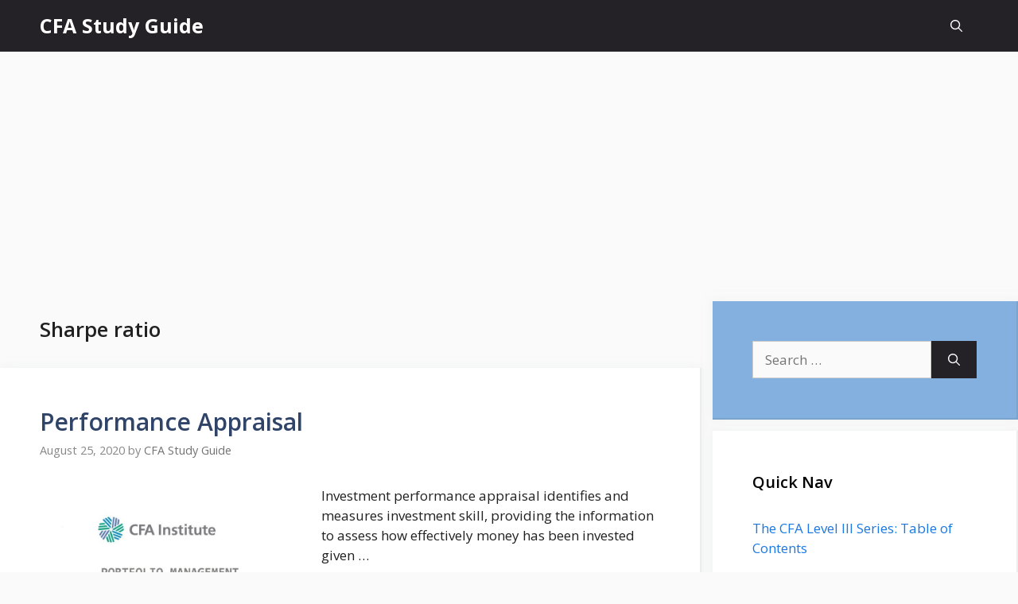

--- FILE ---
content_type: text/html; charset=UTF-8
request_url: https://cfastudyguide.com/tag/sharpe-ratio/
body_size: 12907
content:
<!DOCTYPE html>
<html lang="en-US">
<head>
	<meta charset="UTF-8">
	<title>Sharpe ratio &#8211; CFA Study Guide</title>
<meta name='robots' content='max-image-preview:large' />
	<style>img:is([sizes="auto" i], [sizes^="auto," i]) { contain-intrinsic-size: 3000px 1500px }</style>
	<meta name="viewport" content="width=device-width, initial-scale=1"><link rel='dns-prefetch' href='//www.googletagmanager.com' />
<link rel='dns-prefetch' href='//pagead2.googlesyndication.com' />
<link href='https://fonts.gstatic.com' crossorigin rel='preconnect' />
<link href='https://fonts.googleapis.com' crossorigin rel='preconnect' />
<link rel="alternate" type="application/rss+xml" title="CFA Study Guide &raquo; Feed" href="https://cfastudyguide.com/feed/" />
<link rel="alternate" type="application/rss+xml" title="CFA Study Guide &raquo; Comments Feed" href="https://cfastudyguide.com/comments/feed/" />
<link rel="alternate" type="application/rss+xml" title="CFA Study Guide &raquo; Sharpe ratio Tag Feed" href="https://cfastudyguide.com/tag/sharpe-ratio/feed/" />
<script>
window._wpemojiSettings = {"baseUrl":"https:\/\/s.w.org\/images\/core\/emoji\/15.0.3\/72x72\/","ext":".png","svgUrl":"https:\/\/s.w.org\/images\/core\/emoji\/15.0.3\/svg\/","svgExt":".svg","source":{"concatemoji":"https:\/\/cfastudyguide.com\/wp-includes\/js\/wp-emoji-release.min.js?ver=6.7.4"}};
/*! This file is auto-generated */
!function(i,n){var o,s,e;function c(e){try{var t={supportTests:e,timestamp:(new Date).valueOf()};sessionStorage.setItem(o,JSON.stringify(t))}catch(e){}}function p(e,t,n){e.clearRect(0,0,e.canvas.width,e.canvas.height),e.fillText(t,0,0);var t=new Uint32Array(e.getImageData(0,0,e.canvas.width,e.canvas.height).data),r=(e.clearRect(0,0,e.canvas.width,e.canvas.height),e.fillText(n,0,0),new Uint32Array(e.getImageData(0,0,e.canvas.width,e.canvas.height).data));return t.every(function(e,t){return e===r[t]})}function u(e,t,n){switch(t){case"flag":return n(e,"\ud83c\udff3\ufe0f\u200d\u26a7\ufe0f","\ud83c\udff3\ufe0f\u200b\u26a7\ufe0f")?!1:!n(e,"\ud83c\uddfa\ud83c\uddf3","\ud83c\uddfa\u200b\ud83c\uddf3")&&!n(e,"\ud83c\udff4\udb40\udc67\udb40\udc62\udb40\udc65\udb40\udc6e\udb40\udc67\udb40\udc7f","\ud83c\udff4\u200b\udb40\udc67\u200b\udb40\udc62\u200b\udb40\udc65\u200b\udb40\udc6e\u200b\udb40\udc67\u200b\udb40\udc7f");case"emoji":return!n(e,"\ud83d\udc26\u200d\u2b1b","\ud83d\udc26\u200b\u2b1b")}return!1}function f(e,t,n){var r="undefined"!=typeof WorkerGlobalScope&&self instanceof WorkerGlobalScope?new OffscreenCanvas(300,150):i.createElement("canvas"),a=r.getContext("2d",{willReadFrequently:!0}),o=(a.textBaseline="top",a.font="600 32px Arial",{});return e.forEach(function(e){o[e]=t(a,e,n)}),o}function t(e){var t=i.createElement("script");t.src=e,t.defer=!0,i.head.appendChild(t)}"undefined"!=typeof Promise&&(o="wpEmojiSettingsSupports",s=["flag","emoji"],n.supports={everything:!0,everythingExceptFlag:!0},e=new Promise(function(e){i.addEventListener("DOMContentLoaded",e,{once:!0})}),new Promise(function(t){var n=function(){try{var e=JSON.parse(sessionStorage.getItem(o));if("object"==typeof e&&"number"==typeof e.timestamp&&(new Date).valueOf()<e.timestamp+604800&&"object"==typeof e.supportTests)return e.supportTests}catch(e){}return null}();if(!n){if("undefined"!=typeof Worker&&"undefined"!=typeof OffscreenCanvas&&"undefined"!=typeof URL&&URL.createObjectURL&&"undefined"!=typeof Blob)try{var e="postMessage("+f.toString()+"("+[JSON.stringify(s),u.toString(),p.toString()].join(",")+"));",r=new Blob([e],{type:"text/javascript"}),a=new Worker(URL.createObjectURL(r),{name:"wpTestEmojiSupports"});return void(a.onmessage=function(e){c(n=e.data),a.terminate(),t(n)})}catch(e){}c(n=f(s,u,p))}t(n)}).then(function(e){for(var t in e)n.supports[t]=e[t],n.supports.everything=n.supports.everything&&n.supports[t],"flag"!==t&&(n.supports.everythingExceptFlag=n.supports.everythingExceptFlag&&n.supports[t]);n.supports.everythingExceptFlag=n.supports.everythingExceptFlag&&!n.supports.flag,n.DOMReady=!1,n.readyCallback=function(){n.DOMReady=!0}}).then(function(){return e}).then(function(){var e;n.supports.everything||(n.readyCallback(),(e=n.source||{}).concatemoji?t(e.concatemoji):e.wpemoji&&e.twemoji&&(t(e.twemoji),t(e.wpemoji)))}))}((window,document),window._wpemojiSettings);
</script>
<link rel='stylesheet' id='generate-fonts-css' href='//fonts.googleapis.com/css?family=Open+Sans:300,regular,italic,600,700' media='all' />
<style id='wp-emoji-styles-inline-css'>

	img.wp-smiley, img.emoji {
		display: inline !important;
		border: none !important;
		box-shadow: none !important;
		height: 1em !important;
		width: 1em !important;
		margin: 0 0.07em !important;
		vertical-align: -0.1em !important;
		background: none !important;
		padding: 0 !important;
	}
</style>
<link rel='stylesheet' id='wp-block-library-css' href='https://cfastudyguide.com/wp-includes/css/dist/block-library/style.min.css?ver=6.7.4' media='all' />
<link rel='stylesheet' id='wpzoom-social-icons-block-style-css' href='https://cfastudyguide.com/wp-content/plugins/social-icons-widget-by-wpzoom/block/dist/style-wpzoom-social-icons.css?ver=4.5.1' media='all' />
<style id='classic-theme-styles-inline-css'>
/*! This file is auto-generated */
.wp-block-button__link{color:#fff;background-color:#32373c;border-radius:9999px;box-shadow:none;text-decoration:none;padding:calc(.667em + 2px) calc(1.333em + 2px);font-size:1.125em}.wp-block-file__button{background:#32373c;color:#fff;text-decoration:none}
</style>
<style id='global-styles-inline-css'>
:root{--wp--preset--aspect-ratio--square: 1;--wp--preset--aspect-ratio--4-3: 4/3;--wp--preset--aspect-ratio--3-4: 3/4;--wp--preset--aspect-ratio--3-2: 3/2;--wp--preset--aspect-ratio--2-3: 2/3;--wp--preset--aspect-ratio--16-9: 16/9;--wp--preset--aspect-ratio--9-16: 9/16;--wp--preset--color--black: #000000;--wp--preset--color--cyan-bluish-gray: #abb8c3;--wp--preset--color--white: #ffffff;--wp--preset--color--pale-pink: #f78da7;--wp--preset--color--vivid-red: #cf2e2e;--wp--preset--color--luminous-vivid-orange: #ff6900;--wp--preset--color--luminous-vivid-amber: #fcb900;--wp--preset--color--light-green-cyan: #7bdcb5;--wp--preset--color--vivid-green-cyan: #00d084;--wp--preset--color--pale-cyan-blue: #8ed1fc;--wp--preset--color--vivid-cyan-blue: #0693e3;--wp--preset--color--vivid-purple: #9b51e0;--wp--preset--color--contrast: var(--contrast);--wp--preset--color--contrast-2: var(--contrast-2);--wp--preset--color--contrast-3: var(--contrast-3);--wp--preset--color--base: var(--base);--wp--preset--color--base-2: var(--base-2);--wp--preset--color--base-3: var(--base-3);--wp--preset--color--accent: var(--accent);--wp--preset--gradient--vivid-cyan-blue-to-vivid-purple: linear-gradient(135deg,rgba(6,147,227,1) 0%,rgb(155,81,224) 100%);--wp--preset--gradient--light-green-cyan-to-vivid-green-cyan: linear-gradient(135deg,rgb(122,220,180) 0%,rgb(0,208,130) 100%);--wp--preset--gradient--luminous-vivid-amber-to-luminous-vivid-orange: linear-gradient(135deg,rgba(252,185,0,1) 0%,rgba(255,105,0,1) 100%);--wp--preset--gradient--luminous-vivid-orange-to-vivid-red: linear-gradient(135deg,rgba(255,105,0,1) 0%,rgb(207,46,46) 100%);--wp--preset--gradient--very-light-gray-to-cyan-bluish-gray: linear-gradient(135deg,rgb(238,238,238) 0%,rgb(169,184,195) 100%);--wp--preset--gradient--cool-to-warm-spectrum: linear-gradient(135deg,rgb(74,234,220) 0%,rgb(151,120,209) 20%,rgb(207,42,186) 40%,rgb(238,44,130) 60%,rgb(251,105,98) 80%,rgb(254,248,76) 100%);--wp--preset--gradient--blush-light-purple: linear-gradient(135deg,rgb(255,206,236) 0%,rgb(152,150,240) 100%);--wp--preset--gradient--blush-bordeaux: linear-gradient(135deg,rgb(254,205,165) 0%,rgb(254,45,45) 50%,rgb(107,0,62) 100%);--wp--preset--gradient--luminous-dusk: linear-gradient(135deg,rgb(255,203,112) 0%,rgb(199,81,192) 50%,rgb(65,88,208) 100%);--wp--preset--gradient--pale-ocean: linear-gradient(135deg,rgb(255,245,203) 0%,rgb(182,227,212) 50%,rgb(51,167,181) 100%);--wp--preset--gradient--electric-grass: linear-gradient(135deg,rgb(202,248,128) 0%,rgb(113,206,126) 100%);--wp--preset--gradient--midnight: linear-gradient(135deg,rgb(2,3,129) 0%,rgb(40,116,252) 100%);--wp--preset--font-size--small: 13px;--wp--preset--font-size--medium: 20px;--wp--preset--font-size--large: 36px;--wp--preset--font-size--x-large: 42px;--wp--preset--spacing--20: 0.44rem;--wp--preset--spacing--30: 0.67rem;--wp--preset--spacing--40: 1rem;--wp--preset--spacing--50: 1.5rem;--wp--preset--spacing--60: 2.25rem;--wp--preset--spacing--70: 3.38rem;--wp--preset--spacing--80: 5.06rem;--wp--preset--shadow--natural: 6px 6px 9px rgba(0, 0, 0, 0.2);--wp--preset--shadow--deep: 12px 12px 50px rgba(0, 0, 0, 0.4);--wp--preset--shadow--sharp: 6px 6px 0px rgba(0, 0, 0, 0.2);--wp--preset--shadow--outlined: 6px 6px 0px -3px rgba(255, 255, 255, 1), 6px 6px rgba(0, 0, 0, 1);--wp--preset--shadow--crisp: 6px 6px 0px rgba(0, 0, 0, 1);}:where(.is-layout-flex){gap: 0.5em;}:where(.is-layout-grid){gap: 0.5em;}body .is-layout-flex{display: flex;}.is-layout-flex{flex-wrap: wrap;align-items: center;}.is-layout-flex > :is(*, div){margin: 0;}body .is-layout-grid{display: grid;}.is-layout-grid > :is(*, div){margin: 0;}:where(.wp-block-columns.is-layout-flex){gap: 2em;}:where(.wp-block-columns.is-layout-grid){gap: 2em;}:where(.wp-block-post-template.is-layout-flex){gap: 1.25em;}:where(.wp-block-post-template.is-layout-grid){gap: 1.25em;}.has-black-color{color: var(--wp--preset--color--black) !important;}.has-cyan-bluish-gray-color{color: var(--wp--preset--color--cyan-bluish-gray) !important;}.has-white-color{color: var(--wp--preset--color--white) !important;}.has-pale-pink-color{color: var(--wp--preset--color--pale-pink) !important;}.has-vivid-red-color{color: var(--wp--preset--color--vivid-red) !important;}.has-luminous-vivid-orange-color{color: var(--wp--preset--color--luminous-vivid-orange) !important;}.has-luminous-vivid-amber-color{color: var(--wp--preset--color--luminous-vivid-amber) !important;}.has-light-green-cyan-color{color: var(--wp--preset--color--light-green-cyan) !important;}.has-vivid-green-cyan-color{color: var(--wp--preset--color--vivid-green-cyan) !important;}.has-pale-cyan-blue-color{color: var(--wp--preset--color--pale-cyan-blue) !important;}.has-vivid-cyan-blue-color{color: var(--wp--preset--color--vivid-cyan-blue) !important;}.has-vivid-purple-color{color: var(--wp--preset--color--vivid-purple) !important;}.has-black-background-color{background-color: var(--wp--preset--color--black) !important;}.has-cyan-bluish-gray-background-color{background-color: var(--wp--preset--color--cyan-bluish-gray) !important;}.has-white-background-color{background-color: var(--wp--preset--color--white) !important;}.has-pale-pink-background-color{background-color: var(--wp--preset--color--pale-pink) !important;}.has-vivid-red-background-color{background-color: var(--wp--preset--color--vivid-red) !important;}.has-luminous-vivid-orange-background-color{background-color: var(--wp--preset--color--luminous-vivid-orange) !important;}.has-luminous-vivid-amber-background-color{background-color: var(--wp--preset--color--luminous-vivid-amber) !important;}.has-light-green-cyan-background-color{background-color: var(--wp--preset--color--light-green-cyan) !important;}.has-vivid-green-cyan-background-color{background-color: var(--wp--preset--color--vivid-green-cyan) !important;}.has-pale-cyan-blue-background-color{background-color: var(--wp--preset--color--pale-cyan-blue) !important;}.has-vivid-cyan-blue-background-color{background-color: var(--wp--preset--color--vivid-cyan-blue) !important;}.has-vivid-purple-background-color{background-color: var(--wp--preset--color--vivid-purple) !important;}.has-black-border-color{border-color: var(--wp--preset--color--black) !important;}.has-cyan-bluish-gray-border-color{border-color: var(--wp--preset--color--cyan-bluish-gray) !important;}.has-white-border-color{border-color: var(--wp--preset--color--white) !important;}.has-pale-pink-border-color{border-color: var(--wp--preset--color--pale-pink) !important;}.has-vivid-red-border-color{border-color: var(--wp--preset--color--vivid-red) !important;}.has-luminous-vivid-orange-border-color{border-color: var(--wp--preset--color--luminous-vivid-orange) !important;}.has-luminous-vivid-amber-border-color{border-color: var(--wp--preset--color--luminous-vivid-amber) !important;}.has-light-green-cyan-border-color{border-color: var(--wp--preset--color--light-green-cyan) !important;}.has-vivid-green-cyan-border-color{border-color: var(--wp--preset--color--vivid-green-cyan) !important;}.has-pale-cyan-blue-border-color{border-color: var(--wp--preset--color--pale-cyan-blue) !important;}.has-vivid-cyan-blue-border-color{border-color: var(--wp--preset--color--vivid-cyan-blue) !important;}.has-vivid-purple-border-color{border-color: var(--wp--preset--color--vivid-purple) !important;}.has-vivid-cyan-blue-to-vivid-purple-gradient-background{background: var(--wp--preset--gradient--vivid-cyan-blue-to-vivid-purple) !important;}.has-light-green-cyan-to-vivid-green-cyan-gradient-background{background: var(--wp--preset--gradient--light-green-cyan-to-vivid-green-cyan) !important;}.has-luminous-vivid-amber-to-luminous-vivid-orange-gradient-background{background: var(--wp--preset--gradient--luminous-vivid-amber-to-luminous-vivid-orange) !important;}.has-luminous-vivid-orange-to-vivid-red-gradient-background{background: var(--wp--preset--gradient--luminous-vivid-orange-to-vivid-red) !important;}.has-very-light-gray-to-cyan-bluish-gray-gradient-background{background: var(--wp--preset--gradient--very-light-gray-to-cyan-bluish-gray) !important;}.has-cool-to-warm-spectrum-gradient-background{background: var(--wp--preset--gradient--cool-to-warm-spectrum) !important;}.has-blush-light-purple-gradient-background{background: var(--wp--preset--gradient--blush-light-purple) !important;}.has-blush-bordeaux-gradient-background{background: var(--wp--preset--gradient--blush-bordeaux) !important;}.has-luminous-dusk-gradient-background{background: var(--wp--preset--gradient--luminous-dusk) !important;}.has-pale-ocean-gradient-background{background: var(--wp--preset--gradient--pale-ocean) !important;}.has-electric-grass-gradient-background{background: var(--wp--preset--gradient--electric-grass) !important;}.has-midnight-gradient-background{background: var(--wp--preset--gradient--midnight) !important;}.has-small-font-size{font-size: var(--wp--preset--font-size--small) !important;}.has-medium-font-size{font-size: var(--wp--preset--font-size--medium) !important;}.has-large-font-size{font-size: var(--wp--preset--font-size--large) !important;}.has-x-large-font-size{font-size: var(--wp--preset--font-size--x-large) !important;}
:where(.wp-block-post-template.is-layout-flex){gap: 1.25em;}:where(.wp-block-post-template.is-layout-grid){gap: 1.25em;}
:where(.wp-block-columns.is-layout-flex){gap: 2em;}:where(.wp-block-columns.is-layout-grid){gap: 2em;}
:root :where(.wp-block-pullquote){font-size: 1.5em;line-height: 1.6;}
</style>
<link rel='stylesheet' id='generate-widget-areas-css' href='https://cfastudyguide.com/wp-content/themes/generatepress/assets/css/components/widget-areas.min.css?ver=3.6.1' media='all' />
<link rel='stylesheet' id='generate-style-css' href='https://cfastudyguide.com/wp-content/themes/generatepress/assets/css/main.min.css?ver=3.6.1' media='all' />
<style id='generate-style-inline-css'>
.resize-featured-image .post-image img {width: 320px;}
body{background-color:#fafafa;color:#212121;}a{color:#1b78e2;}a:hover, a:focus, a:active{color:#000000;}.grid-container{max-width:1500px;}.wp-block-group__inner-container{max-width:1500px;margin-left:auto;margin-right:auto;}.site-header .header-image{width:150px;}.navigation-search{position:absolute;left:-99999px;pointer-events:none;visibility:hidden;z-index:20;width:100%;top:0;transition:opacity 100ms ease-in-out;opacity:0;}.navigation-search.nav-search-active{left:0;right:0;pointer-events:auto;visibility:visible;opacity:1;}.navigation-search input[type="search"]{outline:0;border:0;vertical-align:bottom;line-height:1;opacity:0.9;width:100%;z-index:20;border-radius:0;-webkit-appearance:none;height:60px;}.navigation-search input::-ms-clear{display:none;width:0;height:0;}.navigation-search input::-ms-reveal{display:none;width:0;height:0;}.navigation-search input::-webkit-search-decoration, .navigation-search input::-webkit-search-cancel-button, .navigation-search input::-webkit-search-results-button, .navigation-search input::-webkit-search-results-decoration{display:none;}.gen-sidebar-nav .navigation-search{top:auto;bottom:0;}:root{--contrast:#222222;--contrast-2:#575760;--contrast-3:#b2b2be;--base:#f0f0f0;--base-2:#f7f8f9;--base-3:#ffffff;--accent:#1e73be;}:root .has-contrast-color{color:var(--contrast);}:root .has-contrast-background-color{background-color:var(--contrast);}:root .has-contrast-2-color{color:var(--contrast-2);}:root .has-contrast-2-background-color{background-color:var(--contrast-2);}:root .has-contrast-3-color{color:var(--contrast-3);}:root .has-contrast-3-background-color{background-color:var(--contrast-3);}:root .has-base-color{color:var(--base);}:root .has-base-background-color{background-color:var(--base);}:root .has-base-2-color{color:var(--base-2);}:root .has-base-2-background-color{background-color:var(--base-2);}:root .has-base-3-color{color:var(--base-3);}:root .has-base-3-background-color{background-color:var(--base-3);}:root .has-accent-color{color:var(--accent);}:root .has-accent-background-color{background-color:var(--accent);}body, button, input, select, textarea{font-family:"Open Sans", sans-serif;}body{line-height:1.5;}.entry-content > [class*="wp-block-"]:not(:last-child):not(.wp-block-heading){margin-bottom:1.5em;}.main-navigation .main-nav ul ul li a{font-size:14px;}.widget-title{font-weight:600;}.sidebar .widget, .footer-widgets .widget{font-size:17px;}button:not(.menu-toggle),html input[type="button"],input[type="reset"],input[type="submit"],.button,.wp-block-button .wp-block-button__link{font-size:15px;}h1{font-weight:600;font-size:40px;}h2{font-weight:600;font-size:30px;}h3{font-size:20px;}h4{font-size:inherit;}h5{font-size:inherit;}@media (max-width:768px){.main-title{font-size:20px;}h1{font-size:30px;}h2{font-size:25px;}}.top-bar{background-color:#636363;color:#ffffff;}.top-bar a{color:#ffffff;}.top-bar a:hover{color:#303030;}.site-header{background-color:#ffffff;color:#3a3a3a;}.site-header a{color:#3a3a3a;}.main-title a,.main-title a:hover{color:#ffffff;}.site-description{color:#757575;}.main-navigation,.main-navigation ul ul{background-color:#242226;}.main-navigation .main-nav ul li a, .main-navigation .menu-toggle, .main-navigation .menu-bar-items{color:#ffffff;}.main-navigation .main-nav ul li:not([class*="current-menu-"]):hover > a, .main-navigation .main-nav ul li:not([class*="current-menu-"]):focus > a, .main-navigation .main-nav ul li.sfHover:not([class*="current-menu-"]) > a, .main-navigation .menu-bar-item:hover > a, .main-navigation .menu-bar-item.sfHover > a{color:#ffffff;background-color:#35343a;}button.menu-toggle:hover,button.menu-toggle:focus{color:#ffffff;}.main-navigation .main-nav ul li[class*="current-menu-"] > a{color:#ffffff;background-color:#35343a;}.navigation-search input[type="search"],.navigation-search input[type="search"]:active, .navigation-search input[type="search"]:focus, .main-navigation .main-nav ul li.search-item.active > a, .main-navigation .menu-bar-items .search-item.active > a{color:#ffffff;background-color:#35343a;}.main-navigation ul ul{background-color:#3f3f3f;}.main-navigation .main-nav ul ul li a{color:#515151;}.main-navigation .main-nav ul ul li:not([class*="current-menu-"]):hover > a,.main-navigation .main-nav ul ul li:not([class*="current-menu-"]):focus > a, .main-navigation .main-nav ul ul li.sfHover:not([class*="current-menu-"]) > a{color:#7a8896;background-color:#4f4f4f;}.main-navigation .main-nav ul ul li[class*="current-menu-"] > a{color:#8f919e;background-color:#4f4f4f;}.separate-containers .inside-article, .separate-containers .comments-area, .separate-containers .page-header, .one-container .container, .separate-containers .paging-navigation, .inside-page-header{background-color:#ffffff;}.entry-title a{color:#2f4468;}.entry-title a:hover{color:#0a0000;}.entry-meta{color:#878787;}.entry-meta a{color:#727272;}.entry-meta a:hover{color:#0a0101;}.sidebar .widget{background-color:#ffffff;}.sidebar .widget .widget-title{color:#000000;}.footer-widgets{color:#ffffff;background-color:#2f4468;}.footer-widgets a{color:#ffffff;}.footer-widgets .widget-title{color:#ffffff;}.site-info{color:#2f4468;}.site-info a{color:#2f4468;}.site-info a:hover{color:#0a0a0a;}.footer-bar .widget_nav_menu .current-menu-item a{color:#0a0a0a;}input[type="text"],input[type="email"],input[type="url"],input[type="password"],input[type="search"],input[type="tel"],input[type="number"],textarea,select{color:#666666;background-color:#fafafa;border-color:#cccccc;}input[type="text"]:focus,input[type="email"]:focus,input[type="url"]:focus,input[type="password"]:focus,input[type="search"]:focus,input[type="tel"]:focus,input[type="number"]:focus,textarea:focus,select:focus{color:#666666;background-color:#ffffff;border-color:#bfbfbf;}button,html input[type="button"],input[type="reset"],input[type="submit"],a.button,a.wp-block-button__link:not(.has-background){color:#ffffff;background-color:#242226;}button:hover,html input[type="button"]:hover,input[type="reset"]:hover,input[type="submit"]:hover,a.button:hover,button:focus,html input[type="button"]:focus,input[type="reset"]:focus,input[type="submit"]:focus,a.button:focus,a.wp-block-button__link:not(.has-background):active,a.wp-block-button__link:not(.has-background):focus,a.wp-block-button__link:not(.has-background):hover{color:#ffffff;background-color:#35343a;}a.generate-back-to-top{background-color:rgba( 0,0,0,0.4 );color:#ffffff;}a.generate-back-to-top:hover,a.generate-back-to-top:focus{background-color:rgba( 0,0,0,0.6 );color:#ffffff;}:root{--gp-search-modal-bg-color:var(--base-3);--gp-search-modal-text-color:var(--contrast);--gp-search-modal-overlay-bg-color:rgba(0,0,0,0.2);}@media (max-width: 768px){.main-navigation .menu-bar-item:hover > a, .main-navigation .menu-bar-item.sfHover > a{background:none;color:#ffffff;}}.inside-top-bar{padding:10px;}.inside-header{padding:40px;}.nav-below-header .main-navigation .inside-navigation.grid-container, .nav-above-header .main-navigation .inside-navigation.grid-container{padding:0px 20px 0px 20px;}.separate-containers .inside-article, .separate-containers .comments-area, .separate-containers .page-header, .separate-containers .paging-navigation, .one-container .site-content, .inside-page-header{padding:50px;}.site-main .wp-block-group__inner-container{padding:50px;}.separate-containers .paging-navigation{padding-top:20px;padding-bottom:20px;}.entry-content .alignwide, body:not(.no-sidebar) .entry-content .alignfull{margin-left:-50px;width:calc(100% + 100px);max-width:calc(100% + 100px);}.one-container.right-sidebar .site-main,.one-container.both-right .site-main{margin-right:50px;}.one-container.left-sidebar .site-main,.one-container.both-left .site-main{margin-left:50px;}.one-container.both-sidebars .site-main{margin:0px 50px 0px 50px;}.sidebar .widget, .page-header, .widget-area .main-navigation, .site-main > *{margin-bottom:14px;}.separate-containers .site-main{margin:14px;}.both-right .inside-left-sidebar,.both-left .inside-left-sidebar{margin-right:7px;}.both-right .inside-right-sidebar,.both-left .inside-right-sidebar{margin-left:7px;}.one-container.archive .post:not(:last-child):not(.is-loop-template-item), .one-container.blog .post:not(:last-child):not(.is-loop-template-item){padding-bottom:50px;}.separate-containers .featured-image{margin-top:14px;}.separate-containers .inside-right-sidebar, .separate-containers .inside-left-sidebar{margin-top:14px;margin-bottom:14px;}.main-navigation .main-nav ul li a,.menu-toggle,.main-navigation .menu-bar-item > a{line-height:65px;}.navigation-search input[type="search"]{height:65px;}.rtl .menu-item-has-children .dropdown-menu-toggle{padding-left:20px;}.rtl .main-navigation .main-nav ul li.menu-item-has-children > a{padding-right:20px;}.widget-area .widget{padding:50px;}.inside-site-info{padding:20px;}@media (max-width:768px){.separate-containers .inside-article, .separate-containers .comments-area, .separate-containers .page-header, .separate-containers .paging-navigation, .one-container .site-content, .inside-page-header{padding:30px;}.site-main .wp-block-group__inner-container{padding:30px;}.inside-site-info{padding-right:10px;padding-left:10px;}.entry-content .alignwide, body:not(.no-sidebar) .entry-content .alignfull{margin-left:-30px;width:calc(100% + 60px);max-width:calc(100% + 60px);}.one-container .site-main .paging-navigation{margin-bottom:14px;}}/* End cached CSS */.is-right-sidebar{width:30%;}.is-left-sidebar{width:25%;}.site-content .content-area{width:70%;}@media (max-width: 768px){.main-navigation .menu-toggle,.sidebar-nav-mobile:not(#sticky-placeholder){display:block;}.main-navigation ul,.gen-sidebar-nav,.main-navigation:not(.slideout-navigation):not(.toggled) .main-nav > ul,.has-inline-mobile-toggle #site-navigation .inside-navigation > *:not(.navigation-search):not(.main-nav){display:none;}.nav-align-right .inside-navigation,.nav-align-center .inside-navigation{justify-content:space-between;}}
.main-navigation .main-nav ul li a,.menu-toggle,.main-navigation .menu-bar-item > a{transition: line-height 300ms ease}.main-navigation.toggled .main-nav > ul{background-color: #242226}.sticky-enabled .gen-sidebar-nav.is_stuck .main-navigation {margin-bottom: 0px;}.sticky-enabled .gen-sidebar-nav.is_stuck {z-index: 500;}.sticky-enabled .main-navigation.is_stuck {box-shadow: 0 2px 2px -2px rgba(0, 0, 0, .2);}.navigation-stick:not(.gen-sidebar-nav) {left: 0;right: 0;width: 100% !important;}.nav-float-right .navigation-stick {width: 100% !important;left: 0;}.nav-float-right .navigation-stick .navigation-branding {margin-right: auto;}.main-navigation.has-sticky-branding:not(.grid-container) .inside-navigation:not(.grid-container) .navigation-branding{margin-left: 10px;}
.navigation-branding .main-title{font-weight:bold;text-transform:none;font-size:25px;}@media (max-width: 768px){.navigation-branding .main-title{font-size:20px;}}
</style>
<link rel='stylesheet' id='recent-posts-widget-with-thumbnails-public-style-css' href='https://cfastudyguide.com/wp-content/plugins/recent-posts-widget-with-thumbnails/public.css?ver=7.1.1' media='all' />
<link rel='stylesheet' id='wpzoom-social-icons-socicon-css' href='https://cfastudyguide.com/wp-content/plugins/social-icons-widget-by-wpzoom/assets/css/wpzoom-socicon.css?ver=1756948449' media='all' />
<link rel='stylesheet' id='wpzoom-social-icons-genericons-css' href='https://cfastudyguide.com/wp-content/plugins/social-icons-widget-by-wpzoom/assets/css/genericons.css?ver=1756948449' media='all' />
<link rel='stylesheet' id='wpzoom-social-icons-academicons-css' href='https://cfastudyguide.com/wp-content/plugins/social-icons-widget-by-wpzoom/assets/css/academicons.min.css?ver=1756948449' media='all' />
<link rel='stylesheet' id='wpzoom-social-icons-font-awesome-3-css' href='https://cfastudyguide.com/wp-content/plugins/social-icons-widget-by-wpzoom/assets/css/font-awesome-3.min.css?ver=1756948449' media='all' />
<link rel='stylesheet' id='dashicons-css' href='https://cfastudyguide.com/wp-includes/css/dashicons.min.css?ver=6.7.4' media='all' />
<link rel='stylesheet' id='wpzoom-social-icons-styles-css' href='https://cfastudyguide.com/wp-content/plugins/social-icons-widget-by-wpzoom/assets/css/wpzoom-social-icons-styles.css?ver=1756948449' media='all' />
<link rel='stylesheet' id='generate-blog-images-css' href='https://cfastudyguide.com/wp-content/plugins/gp-premium/blog/functions/css/featured-images.min.css?ver=2.5.5' media='all' />
<link rel='stylesheet' id='generate-navigation-branding-css' href='https://cfastudyguide.com/wp-content/plugins/gp-premium/menu-plus/functions/css/navigation-branding-flex.min.css?ver=2.5.5' media='all' />
<style id='generate-navigation-branding-inline-css'>
.main-navigation.has-branding .inside-navigation.grid-container, .main-navigation.has-branding.grid-container .inside-navigation:not(.grid-container){padding:0px 50px 0px 50px;}.main-navigation.has-branding:not(.grid-container) .inside-navigation:not(.grid-container) .navigation-branding{margin-left:10px;}.navigation-branding img, .site-logo.mobile-header-logo img{height:65px;width:auto;}.navigation-branding .main-title{line-height:65px;}@media (max-width: 768px){.main-navigation.has-branding.nav-align-center .menu-bar-items, .main-navigation.has-sticky-branding.navigation-stick.nav-align-center .menu-bar-items{margin-left:auto;}.navigation-branding{margin-right:auto;margin-left:10px;}.navigation-branding .main-title, .mobile-header-navigation .site-logo{margin-left:10px;}.main-navigation.has-branding .inside-navigation.grid-container{padding:0px;}}
</style>
<link rel='preload' as='font'  id='wpzoom-social-icons-font-academicons-woff2-css' href='https://cfastudyguide.com/wp-content/plugins/social-icons-widget-by-wpzoom/assets/font/academicons.woff2?v=1.9.2' type='font/woff2' crossorigin />
<link rel='preload' as='font'  id='wpzoom-social-icons-font-fontawesome-3-woff2-css' href='https://cfastudyguide.com/wp-content/plugins/social-icons-widget-by-wpzoom/assets/font/fontawesome-webfont.woff2?v=4.7.0' type='font/woff2' crossorigin />
<link rel='preload' as='font'  id='wpzoom-social-icons-font-genericons-woff-css' href='https://cfastudyguide.com/wp-content/plugins/social-icons-widget-by-wpzoom/assets/font/Genericons.woff' type='font/woff' crossorigin />
<link rel='preload' as='font'  id='wpzoom-social-icons-font-socicon-woff2-css' href='https://cfastudyguide.com/wp-content/plugins/social-icons-widget-by-wpzoom/assets/font/socicon.woff2?v=4.5.1' type='font/woff2' crossorigin />
<script src="https://cfastudyguide.com/wp-includes/js/jquery/jquery.min.js?ver=3.7.1" id="jquery-core-js"></script>
<script src="https://cfastudyguide.com/wp-includes/js/jquery/jquery-migrate.min.js?ver=3.4.1" id="jquery-migrate-js"></script>

<!-- Google tag (gtag.js) snippet added by Site Kit -->
<!-- Google Analytics snippet added by Site Kit -->
<script src="https://www.googletagmanager.com/gtag/js?id=GT-NCLS2TK" id="google_gtagjs-js" async></script>
<script id="google_gtagjs-js-after">
window.dataLayer = window.dataLayer || [];function gtag(){dataLayer.push(arguments);}
gtag("set","linker",{"domains":["cfastudyguide.com"]});
gtag("js", new Date());
gtag("set", "developer_id.dZTNiMT", true);
gtag("config", "GT-NCLS2TK");
</script>
<link rel="https://api.w.org/" href="https://cfastudyguide.com/wp-json/" /><link rel="alternate" title="JSON" type="application/json" href="https://cfastudyguide.com/wp-json/wp/v2/tags/467" /><link rel="EditURI" type="application/rsd+xml" title="RSD" href="https://cfastudyguide.com/xmlrpc.php?rsd" />
<meta name="generator" content="WordPress 6.7.4" />
<meta name="generator" content="Site Kit by Google 1.170.0" />
<!-- Google AdSense meta tags added by Site Kit -->
<meta name="google-adsense-platform-account" content="ca-host-pub-2644536267352236">
<meta name="google-adsense-platform-domain" content="sitekit.withgoogle.com">
<!-- End Google AdSense meta tags added by Site Kit -->

<!-- Google AdSense snippet added by Site Kit -->
<script async src="https://pagead2.googlesyndication.com/pagead/js/adsbygoogle.js?client=ca-pub-1827580599782602&amp;host=ca-host-pub-2644536267352236" crossorigin="anonymous"></script>

<!-- End Google AdSense snippet added by Site Kit -->
<link rel="icon" href="https://cfastudyguide.com/wp-content/uploads/2020/10/cropped-London-19-Blues-and-Purples-1-of-1-scaled-1-32x32.jpg" sizes="32x32" />
<link rel="icon" href="https://cfastudyguide.com/wp-content/uploads/2020/10/cropped-London-19-Blues-and-Purples-1-of-1-scaled-1-192x192.jpg" sizes="192x192" />
<link rel="apple-touch-icon" href="https://cfastudyguide.com/wp-content/uploads/2020/10/cropped-London-19-Blues-and-Purples-1-of-1-scaled-1-180x180.jpg" />
<meta name="msapplication-TileImage" content="https://cfastudyguide.com/wp-content/uploads/2020/10/cropped-London-19-Blues-and-Purples-1-of-1-scaled-1-270x270.jpg" />
		<style id="wp-custom-css">
			.sidebar .widget li a:hover {
    text-decoration: underline;
}

.entry-meta a:hover {
    text-decoration: underline;
}

.sidebar .widget img {
	border-radius: 50%
}

.wp-block-image figcaption{
	text-align: center;
	font-size: .8em;
}

@media (max-width: 768px) {
    .sidebar {
        display: none;
    }
}

.widget ul li {
    list-style-type: none;
    position: relative;
    padding-bottom: 10px;
}/* GeneratePress Site CSS */ .inside-article,
.sidebar .widget,
.comments-area {
	border-right: 2px solid rgba(0, 0, 0, 0.07);
	border-bottom: 2px solid rgba(0, 0, 0, 0.07);
	box-shadow: 0 0 10px rgba(232, 234, 237, 0.5);
}

/* Featured widget */
.sidebar .widget:first-child,
.sidebar .widget:first-child .widget-title{
	background-color: #83b0de;
	color: #fff;
}

.separate-containers .page-header {
	background: transparent;
	padding-top: 20px;
	padding-bottom: 20px;
}

.page-header h1 {
	font-size: 1.5em;
}

.button, .wp-block-button .wp-block-button__link {
	padding: 15px 25px;
}

@media (max-width: 768px) {
	.post-image img {
		max-width: 100%;
	}
} /* End GeneratePress Site CSS */		</style>
		</head>

<body class="archive tag tag-sharpe-ratio tag-467 wp-embed-responsive post-image-below-header post-image-aligned-left sticky-menu-no-transition sticky-enabled both-sticky-menu right-sidebar nav-below-header separate-containers nav-search-enabled header-aligned-left dropdown-hover" itemtype="https://schema.org/Blog" itemscope>
	<a class="screen-reader-text skip-link" href="#content" title="Skip to content">Skip to content</a>		<nav class="auto-hide-sticky has-branding main-navigation nav-align-right has-menu-bar-items sub-menu-right" id="site-navigation" aria-label="Primary"  itemtype="https://schema.org/SiteNavigationElement" itemscope>
			<div class="inside-navigation grid-container">
				<div class="navigation-branding"><p class="main-title" itemprop="headline">
					<a href="https://cfastudyguide.com/" rel="home">
						CFA Study Guide
					</a>
				</p></div><form method="get" class="search-form navigation-search" action="https://cfastudyguide.com/">
					<input type="search" class="search-field" value="" name="s" title="Search" />
				</form>				<button class="menu-toggle" aria-controls="primary-menu" aria-expanded="false">
					<span class="gp-icon icon-menu-bars"><svg viewBox="0 0 512 512" aria-hidden="true" xmlns="http://www.w3.org/2000/svg" width="1em" height="1em"><path d="M0 96c0-13.255 10.745-24 24-24h464c13.255 0 24 10.745 24 24s-10.745 24-24 24H24c-13.255 0-24-10.745-24-24zm0 160c0-13.255 10.745-24 24-24h464c13.255 0 24 10.745 24 24s-10.745 24-24 24H24c-13.255 0-24-10.745-24-24zm0 160c0-13.255 10.745-24 24-24h464c13.255 0 24 10.745 24 24s-10.745 24-24 24H24c-13.255 0-24-10.745-24-24z" /></svg><svg viewBox="0 0 512 512" aria-hidden="true" xmlns="http://www.w3.org/2000/svg" width="1em" height="1em"><path d="M71.029 71.029c9.373-9.372 24.569-9.372 33.942 0L256 222.059l151.029-151.03c9.373-9.372 24.569-9.372 33.942 0 9.372 9.373 9.372 24.569 0 33.942L289.941 256l151.03 151.029c9.372 9.373 9.372 24.569 0 33.942-9.373 9.372-24.569 9.372-33.942 0L256 289.941l-151.029 151.03c-9.373 9.372-24.569 9.372-33.942 0-9.372-9.373-9.372-24.569 0-33.942L222.059 256 71.029 104.971c-9.372-9.373-9.372-24.569 0-33.942z" /></svg></span><span class="mobile-menu">Menu</span>				</button>
				<div class="menu-bar-items"><span class="menu-bar-item search-item"><a aria-label="Open Search Bar" href="#"><span class="gp-icon icon-search"><svg viewBox="0 0 512 512" aria-hidden="true" xmlns="http://www.w3.org/2000/svg" width="1em" height="1em"><path fill-rule="evenodd" clip-rule="evenodd" d="M208 48c-88.366 0-160 71.634-160 160s71.634 160 160 160 160-71.634 160-160S296.366 48 208 48zM0 208C0 93.125 93.125 0 208 0s208 93.125 208 208c0 48.741-16.765 93.566-44.843 129.024l133.826 134.018c9.366 9.379 9.355 24.575-.025 33.941-9.379 9.366-24.575 9.355-33.941-.025L337.238 370.987C301.747 399.167 256.839 416 208 416 93.125 416 0 322.875 0 208z" /></svg><svg viewBox="0 0 512 512" aria-hidden="true" xmlns="http://www.w3.org/2000/svg" width="1em" height="1em"><path d="M71.029 71.029c9.373-9.372 24.569-9.372 33.942 0L256 222.059l151.029-151.03c9.373-9.372 24.569-9.372 33.942 0 9.372 9.373 9.372 24.569 0 33.942L289.941 256l151.03 151.029c9.372 9.373 9.372 24.569 0 33.942-9.373 9.372-24.569 9.372-33.942 0L256 289.941l-151.029 151.03c-9.373 9.372-24.569 9.372-33.942 0-9.372-9.373-9.372-24.569 0-33.942L222.059 256 71.029 104.971c-9.372-9.373-9.372-24.569 0-33.942z" /></svg></span></a></span></div>			</div>
		</nav>
		
	<div class="site grid-container container hfeed" id="page">
				<div class="site-content" id="content">
			
	<div class="content-area" id="primary">
		<main class="site-main" id="main">
					<header class="page-header" aria-label="Page">
			
			<h1 class="page-title">
				Sharpe ratio			</h1>

					</header>
		<article id="post-5337" class="post-5337 post type-post status-publish format-standard has-post-thumbnail hentry category-cfa-program tag-appraisal-ratio tag-capture-ratios tag-cfa tag-cfa-exam tag-drawdown-duration tag-information-ratio tag-level-iii tag-performance-appraisal tag-portfolio-management tag-sharpe-ratio tag-the-sortino-ratio tag-treynor-ratio resize-featured-image" itemtype="https://schema.org/CreativeWork" itemscope>
	<div class="inside-article">
					<header class="entry-header">
				<h2 class="entry-title" itemprop="headline"><a href="https://cfastudyguide.com/performance-appraisal/" rel="bookmark">Performance Appraisal</a></h2>		<div class="entry-meta">
			<span class="posted-on"><time class="updated" datetime="2020-09-29T15:40:11+00:00" itemprop="dateModified">September 29, 2020</time><time class="entry-date published" datetime="2020-08-25T22:09:26+00:00" itemprop="datePublished">August 25, 2020</time></span> <span class="byline">by <span class="author vcard" itemprop="author" itemtype="https://schema.org/Person" itemscope><a class="url fn n" href="https://cfastudyguide.com/author/xwfinance/" title="View all posts by CFA Study Guide" rel="author" itemprop="url"><span class="author-name" itemprop="name">CFA Study Guide</span></a></span></span> 		</div>
					</header>
			<div class="post-image">
						
						<a href="https://cfastudyguide.com/performance-appraisal/">
							<img width="768" height="420" src="https://cfastudyguide.com/wp-content/uploads/2016/06/Portfolio-Management-Template-768x420.jpg" class="attachment-medium_large size-medium_large wp-post-image" alt="Cfa portfolio management" itemprop="image" decoding="async" fetchpriority="high" srcset="https://cfastudyguide.com/wp-content/uploads/2016/06/Portfolio-Management-Template-768x420.jpg 768w, https://cfastudyguide.com/wp-content/uploads/2016/06/Portfolio-Management-Template-300x164.jpg 300w, https://cfastudyguide.com/wp-content/uploads/2016/06/Portfolio-Management-Template-1024x560.jpg 1024w, https://cfastudyguide.com/wp-content/uploads/2016/06/Portfolio-Management-Template-1536x841.jpg 1536w, https://cfastudyguide.com/wp-content/uploads/2016/06/Portfolio-Management-Template.jpg 1957w" sizes="(max-width: 768px) 100vw, 768px" />
						</a>
					</div>
			<div class="entry-summary" itemprop="text">
				<p>Investment performance appraisal identifies and measures investment skill, providing the information to assess how effectively money has been invested given &#8230; </p>
<p class="read-more-container"><a title="Performance Appraisal" class="read-more button" href="https://cfastudyguide.com/performance-appraisal/#more-5337" aria-label="Read more about Performance Appraisal">Read more</a></p>
			</div>

			</div>
</article>
<article id="post-3561" class="post-3561 post type-post status-publish format-standard has-post-thumbnail hentry category-cfa-program tag-cfa-level-ii tag-information-ratio tag-optimal-risky-portfolio tag-portfolio-management tag-sharpe-ratio resize-featured-image" itemtype="https://schema.org/CreativeWork" itemscope>
	<div class="inside-article">
					<header class="entry-header">
				<h2 class="entry-title" itemprop="headline"><a href="https://cfastudyguide.com/module-50-3-los-50-d-using-the-information-ratio-and-sharpe-ratio/" rel="bookmark">Module 50.3 LOS 50.d:  Using the Information Ratio and Sharpe Ratio</a></h2>		<div class="entry-meta">
			<span class="posted-on"><time class="entry-date published" datetime="2019-05-02T19:50:53+00:00" itemprop="datePublished">May 2, 2019</time></span> <span class="byline">by <span class="author vcard" itemprop="author" itemtype="https://schema.org/Person" itemscope><a class="url fn n" href="https://cfastudyguide.com/author/xwfinance/" title="View all posts by CFA Study Guide" rel="author" itemprop="url"><span class="author-name" itemprop="name">CFA Study Guide</span></a></span></span> 		</div>
					</header>
			<div class="post-image">
						
						<a href="https://cfastudyguide.com/module-50-3-los-50-d-using-the-information-ratio-and-sharpe-ratio/">
							<img width="768" height="420" src="https://cfastudyguide.com/wp-content/uploads/2016/06/Portfolio-Management-Template-768x420.jpg" class="attachment-medium_large size-medium_large wp-post-image" alt="Cfa portfolio management" itemprop="image" decoding="async" srcset="https://cfastudyguide.com/wp-content/uploads/2016/06/Portfolio-Management-Template-768x420.jpg 768w, https://cfastudyguide.com/wp-content/uploads/2016/06/Portfolio-Management-Template-300x164.jpg 300w, https://cfastudyguide.com/wp-content/uploads/2016/06/Portfolio-Management-Template-1024x560.jpg 1024w, https://cfastudyguide.com/wp-content/uploads/2016/06/Portfolio-Management-Template-1536x841.jpg 1536w, https://cfastudyguide.com/wp-content/uploads/2016/06/Portfolio-Management-Template.jpg 1957w" sizes="(max-width: 768px) 100vw, 768px" />
						</a>
					</div>
			<div class="entry-summary" itemprop="text">
				<p>Investors are said to choose some combination of the risk-free asset and an optimal risky portfolio. The weights will be &#8230; </p>
<p class="read-more-container"><a title="Module 50.3 LOS 50.d:  Using the Information Ratio and Sharpe Ratio" class="read-more button" href="https://cfastudyguide.com/module-50-3-los-50-d-using-the-information-ratio-and-sharpe-ratio/#more-3561" aria-label="Read more about Module 50.3 LOS 50.d:  Using the Information Ratio and Sharpe Ratio">Read more</a></p>
			</div>

			</div>
</article>
<article id="post-3516" class="post-3516 post type-post status-publish format-standard has-post-thumbnail hentry category-cfa-program tag-cfa-level-ii tag-closet-index tag-information-ratio tag-optimal-portfolio-risk tag-portfolio-management tag-sharpe-ratio resize-featured-image" itemtype="https://schema.org/CreativeWork" itemscope>
	<div class="inside-article">
					<header class="entry-header">
				<h2 class="entry-title" itemprop="headline"><a href="https://cfastudyguide.com/module-50-2-los-50-b-the-information-ratio-vs-the-sharpe-ratio-and-the-optimal-risk-amount/" rel="bookmark">Module 50.2 LOS 50.b:  The information ratio vs the Sharpe ratio and the optimal risk amount</a></h2>		<div class="entry-meta">
			<span class="posted-on"><time class="entry-date published" datetime="2019-05-02T01:19:35+00:00" itemprop="datePublished">May 2, 2019</time></span> <span class="byline">by <span class="author vcard" itemprop="author" itemtype="https://schema.org/Person" itemscope><a class="url fn n" href="https://cfastudyguide.com/author/xwfinance/" title="View all posts by CFA Study Guide" rel="author" itemprop="url"><span class="author-name" itemprop="name">CFA Study Guide</span></a></span></span> 		</div>
					</header>
			<div class="post-image">
						
						<a href="https://cfastudyguide.com/module-50-2-los-50-b-the-information-ratio-vs-the-sharpe-ratio-and-the-optimal-risk-amount/">
							<img width="768" height="420" src="https://cfastudyguide.com/wp-content/uploads/2016/06/Portfolio-Management-Template-768x420.jpg" class="attachment-medium_large size-medium_large wp-post-image" alt="Cfa portfolio management" itemprop="image" decoding="async" srcset="https://cfastudyguide.com/wp-content/uploads/2016/06/Portfolio-Management-Template-768x420.jpg 768w, https://cfastudyguide.com/wp-content/uploads/2016/06/Portfolio-Management-Template-300x164.jpg 300w, https://cfastudyguide.com/wp-content/uploads/2016/06/Portfolio-Management-Template-1024x560.jpg 1024w, https://cfastudyguide.com/wp-content/uploads/2016/06/Portfolio-Management-Template-1536x841.jpg 1536w, https://cfastudyguide.com/wp-content/uploads/2016/06/Portfolio-Management-Template.jpg 1957w" sizes="(max-width: 768px) 100vw, 768px" />
						</a>
					</div>
			<div class="entry-summary" itemprop="text">
				<p>For review, the&nbsp;Sharpe ratio&nbsp;(SR) is the excess return per unit of risk. It is unaffected by cash inflows or leverage. &#8230; </p>
<p class="read-more-container"><a title="Module 50.2 LOS 50.b:  The information ratio vs the Sharpe ratio and the optimal risk amount" class="read-more button" href="https://cfastudyguide.com/module-50-2-los-50-b-the-information-ratio-vs-the-sharpe-ratio-and-the-optimal-risk-amount/#more-3516" aria-label="Read more about Module 50.2 LOS 50.b:  The information ratio vs the Sharpe ratio and the optimal risk amount">Read more</a></p>
			</div>

			</div>
</article>
<article id="post-248" class="post-248 post type-post status-publish format-standard has-post-thumbnail hentry category-cfa-program tag-cfa-level-i tag-jensen-alpha tag-m-squared tag-portfolio-performance-evaluation tag-sharpe-ratio tag-treynor-ratio resize-featured-image" itemtype="https://schema.org/CreativeWork" itemscope>
	<div class="inside-article">
					<header class="entry-header">
				<h2 class="entry-title" itemprop="headline"><a href="https://cfastudyguide.com/portfolio-performance-evaluation-measures/" rel="bookmark">CFA Level I: Portfolio Performance Evaluation Measures</a></h2>		<div class="entry-meta">
			<span class="posted-on"><time class="entry-date published" datetime="2016-06-03T03:38:33+00:00" itemprop="datePublished">June 3, 2016</time></span> <span class="byline">by <span class="author vcard" itemprop="author" itemtype="https://schema.org/Person" itemscope><a class="url fn n" href="https://cfastudyguide.com/author/xwfinance/" title="View all posts by CFA Study Guide" rel="author" itemprop="url"><span class="author-name" itemprop="name">CFA Study Guide</span></a></span></span> 		</div>
					</header>
			<div class="post-image">
						
						<a href="https://cfastudyguide.com/portfolio-performance-evaluation-measures/">
							<img width="768" height="420" src="https://cfastudyguide.com/wp-content/uploads/2016/06/Portfolio-Management-Template-768x420.jpg" class="attachment-medium_large size-medium_large wp-post-image" alt="Cfa portfolio management" itemprop="image" decoding="async" loading="lazy" srcset="https://cfastudyguide.com/wp-content/uploads/2016/06/Portfolio-Management-Template-768x420.jpg 768w, https://cfastudyguide.com/wp-content/uploads/2016/06/Portfolio-Management-Template-300x164.jpg 300w, https://cfastudyguide.com/wp-content/uploads/2016/06/Portfolio-Management-Template-1024x560.jpg 1024w, https://cfastudyguide.com/wp-content/uploads/2016/06/Portfolio-Management-Template-1536x841.jpg 1536w, https://cfastudyguide.com/wp-content/uploads/2016/06/Portfolio-Management-Template.jpg 1957w" sizes="auto, (max-width: 768px) 100vw, 768px" />
						</a>
					</div>
			<div class="entry-summary" itemprop="text">
				<p>There are various ways to assess portfolio performance, especially when just knowing the return may not tell us much about &#8230; </p>
<p class="read-more-container"><a title="CFA Level I: Portfolio Performance Evaluation Measures" class="read-more button" href="https://cfastudyguide.com/portfolio-performance-evaluation-measures/#more-248" aria-label="Read more about CFA Level I: Portfolio Performance Evaluation Measures">Read more</a></p>
			</div>

			</div>
</article>
		</main>
	</div>

	<div class="widget-area sidebar is-right-sidebar" id="right-sidebar">
	<div class="inside-right-sidebar">
		<aside id="search-4" class="widget inner-padding widget_search"><form method="get" class="search-form" action="https://cfastudyguide.com/">
	<label>
		<span class="screen-reader-text">Search for:</span>
		<input type="search" class="search-field" placeholder="Search &hellip;" value="" name="s" title="Search for:">
	</label>
	<button class="search-submit" aria-label="Search"><span class="gp-icon icon-search"><svg viewBox="0 0 512 512" aria-hidden="true" xmlns="http://www.w3.org/2000/svg" width="1em" height="1em"><path fill-rule="evenodd" clip-rule="evenodd" d="M208 48c-88.366 0-160 71.634-160 160s71.634 160 160 160 160-71.634 160-160S296.366 48 208 48zM0 208C0 93.125 93.125 0 208 0s208 93.125 208 208c0 48.741-16.765 93.566-44.843 129.024l133.826 134.018c9.366 9.379 9.355 24.575-.025 33.941-9.379 9.366-24.575 9.355-33.941-.025L337.238 370.987C301.747 399.167 256.839 416 208 416 93.125 416 0 322.875 0 208z" /></svg></span></button></form>
</aside><aside id="nav_menu-13" class="widget inner-padding widget_nav_menu"><h2 class="widget-title">Quick Nav</h2><div class="menu-pinned-posts-container"><ul id="menu-pinned-posts" class="menu"><li id="menu-item-4492" class="menu-item menu-item-type-post_type menu-item-object-post menu-item-4492"><a href="https://cfastudyguide.com/the-cfa-level-iii-series-table-of-contents/">The CFA Level III Series: Table of Contents</a></li>
<li id="menu-item-4021" class="menu-item menu-item-type-post_type menu-item-object-post menu-item-4021"><a href="https://cfastudyguide.com/the-cfa-level-ii-series-table-of-contents/">The CFA Level II Series: Table of Contents</a></li>
<li id="menu-item-3115" class="menu-item menu-item-type-post_type menu-item-object-post menu-item-3115"><a href="https://cfastudyguide.com/the-cfa-level-i-series-intro-and-table-of-contents/">The CFA Level I Series: Intro and Table of Contents</a></li>
</ul></div></aside><aside id="tag_cloud-9" class="widget inner-padding widget_tag_cloud"><h2 class="widget-title">Word Map</h2><div class="tagcloud"><a href="https://cfastudyguide.com/tag/active-return/" class="tag-cloud-link tag-link-15 tag-link-position-1" style="font-size: 9.5272727272727pt;" aria-label="active return (5 items)">active return</a>
<a href="https://cfastudyguide.com/tag/active-risk/" class="tag-cloud-link tag-link-16 tag-link-position-2" style="font-size: 8pt;" aria-label="active risk (3 items)">active risk</a>
<a href="https://cfastudyguide.com/tag/alternative-investments/" class="tag-cloud-link tag-link-25 tag-link-position-3" style="font-size: 15.212121212121pt;" aria-label="alternative investments (27 items)">alternative investments</a>
<a href="https://cfastudyguide.com/tag/anova/" class="tag-cloud-link tag-link-28 tag-link-position-4" style="font-size: 8pt;" aria-label="ANOVA (3 items)">ANOVA</a>
<a href="https://cfastudyguide.com/tag/asset-allocation/" class="tag-cloud-link tag-link-37 tag-link-position-5" style="font-size: 12.666666666667pt;" aria-label="asset allocation (13 items)">asset allocation</a>
<a href="https://cfastudyguide.com/tag/behavioral-finance/" class="tag-cloud-link tag-link-894 tag-link-position-6" style="font-size: 12.327272727273pt;" aria-label="behavioral finance (12 items)">behavioral finance</a>
<a href="https://cfastudyguide.com/tag/business-cycle/" class="tag-cloud-link tag-link-66 tag-link-position-7" style="font-size: 8pt;" aria-label="business cycle (3 items)">business cycle</a>
<a href="https://cfastudyguide.com/tag/capital-account/" class="tag-cloud-link tag-link-74 tag-link-position-8" style="font-size: 8pt;" aria-label="capital account (3 items)">capital account</a>
<a href="https://cfastudyguide.com/tag/cfa/" class="tag-cloud-link tag-link-88 tag-link-position-9" style="font-size: 22pt;" aria-label="CFA (178 items)">CFA</a>
<a href="https://cfastudyguide.com/tag/cfa-exam/" class="tag-cloud-link tag-link-568 tag-link-position-10" style="font-size: 21.830303030303pt;" aria-label="cfa exam (169 items)">cfa exam</a>
<a href="https://cfastudyguide.com/tag/cfa-level-1/" class="tag-cloud-link tag-link-91 tag-link-position-11" style="font-size: 8.8484848484848pt;" aria-label="CFA level 1 (4 items)">CFA level 1</a>
<a href="https://cfastudyguide.com/tag/cfa-level-i/" class="tag-cloud-link tag-link-92 tag-link-position-12" style="font-size: 12.072727272727pt;" aria-label="cfa level I (11 items)">cfa level I</a>
<a href="https://cfastudyguide.com/tag/cfa-level-ii/" class="tag-cloud-link tag-link-93 tag-link-position-13" style="font-size: 21.236363636364pt;" aria-label="CFA Level II (142 items)">CFA Level II</a>
<a href="https://cfastudyguide.com/tag/cfa-level-iii/" class="tag-cloud-link tag-link-567 tag-link-position-14" style="font-size: 14.278787878788pt;" aria-label="cfa level III (21 items)">cfa level III</a>
<a href="https://cfastudyguide.com/tag/confidence-intervals/" class="tag-cloud-link tag-link-119 tag-link-position-15" style="font-size: 8pt;" aria-label="confidence intervals (3 items)">confidence intervals</a>
<a href="https://cfastudyguide.com/tag/convexity/" class="tag-cloud-link tag-link-124 tag-link-position-16" style="font-size: 8pt;" aria-label="convexity (3 items)">convexity</a>
<a href="https://cfastudyguide.com/tag/corporate-finance/" class="tag-cloud-link tag-link-126 tag-link-position-17" style="font-size: 13.090909090909pt;" aria-label="corporate finance (15 items)">corporate finance</a>
<a href="https://cfastudyguide.com/tag/covered-call/" class="tag-cloud-link tag-link-133 tag-link-position-18" style="font-size: 8.8484848484848pt;" aria-label="covered call (4 items)">covered call</a>
<a href="https://cfastudyguide.com/tag/current-account/" class="tag-cloud-link tag-link-146 tag-link-position-19" style="font-size: 8.8484848484848pt;" aria-label="current account (4 items)">current account</a>
<a href="https://cfastudyguide.com/tag/derivatives/" class="tag-cloud-link tag-link-156 tag-link-position-20" style="font-size: 15.29696969697pt;" aria-label="derivatives (28 items)">derivatives</a>
<a href="https://cfastudyguide.com/tag/earnings-quality/" class="tag-cloud-link tag-link-171 tag-link-position-21" style="font-size: 8pt;" aria-label="earnings quality (3 items)">earnings quality</a>
<a href="https://cfastudyguide.com/tag/economics/" class="tag-cloud-link tag-link-180 tag-link-position-22" style="font-size: 13.345454545455pt;" aria-label="Economics (16 items)">Economics</a>
<a href="https://cfastudyguide.com/tag/effective-duration/" class="tag-cloud-link tag-link-183 tag-link-position-23" style="font-size: 9.5272727272727pt;" aria-label="effective duration (5 items)">effective duration</a>
<a href="https://cfastudyguide.com/tag/equity/" class="tag-cloud-link tag-link-189 tag-link-position-24" style="font-size: 16.993939393939pt;" aria-label="equity (45 items)">equity</a>
<a href="https://cfastudyguide.com/tag/equity-forecasting/" class="tag-cloud-link tag-link-605 tag-link-position-25" style="font-size: 8.8484848484848pt;" aria-label="equity forecasting (4 items)">equity forecasting</a>
<a href="https://cfastudyguide.com/tag/exchange-rates/" class="tag-cloud-link tag-link-199 tag-link-position-26" style="font-size: 8pt;" aria-label="exchange rates (3 items)">exchange rates</a>
<a href="https://cfastudyguide.com/tag/financial-reporting-and-analysis/" class="tag-cloud-link tag-link-217 tag-link-position-27" style="font-size: 13.090909090909pt;" aria-label="financial reporting and analysis (15 items)">financial reporting and analysis</a>
<a href="https://cfastudyguide.com/tag/fiscal-policy/" class="tag-cloud-link tag-link-220 tag-link-position-28" style="font-size: 8.8484848484848pt;" aria-label="fiscal policy (4 items)">fiscal policy</a>
<a href="https://cfastudyguide.com/tag/fixed-income/" class="tag-cloud-link tag-link-223 tag-link-position-29" style="font-size: 17.418181818182pt;" aria-label="fixed income (50 items)">fixed income</a>
<a href="https://cfastudyguide.com/tag/fundamental-law/" class="tag-cloud-link tag-link-234 tag-link-position-30" style="font-size: 8.8484848484848pt;" aria-label="fundamental law (4 items)">fundamental law</a>
<a href="https://cfastudyguide.com/tag/grinold-kroner/" class="tag-cloud-link tag-link-608 tag-link-position-31" style="font-size: 8.8484848484848pt;" aria-label="grinold kroner (4 items)">grinold kroner</a>
<a href="https://cfastudyguide.com/tag/information-ratio/" class="tag-cloud-link tag-link-272 tag-link-position-32" style="font-size: 8.8484848484848pt;" aria-label="information ratio (4 items)">information ratio</a>
<a href="https://cfastudyguide.com/tag/institutional-investors/" class="tag-cloud-link tag-link-1076 tag-link-position-33" style="font-size: 10.545454545455pt;" aria-label="Institutional Investors (7 items)">Institutional Investors</a>
<a href="https://cfastudyguide.com/tag/ips/" class="tag-cloud-link tag-link-834 tag-link-position-34" style="font-size: 12.072727272727pt;" aria-label="IPS (11 items)">IPS</a>
<a href="https://cfastudyguide.com/tag/is-2/" class="tag-cloud-link tag-link-1101 tag-link-position-35" style="font-size: 8.8484848484848pt;" aria-label="IS (4 items)">IS</a>
<a href="https://cfastudyguide.com/tag/level-iii/" class="tag-cloud-link tag-link-656 tag-link-position-36" style="font-size: 21.236363636364pt;" aria-label="level III (142 items)">level III</a>
<a href="https://cfastudyguide.com/tag/macaulay-duration/" class="tag-cloud-link tag-link-312 tag-link-position-37" style="font-size: 9.5272727272727pt;" aria-label="macaulay duration (5 items)">macaulay duration</a>
<a href="https://cfastudyguide.com/tag/modified-duration/" class="tag-cloud-link tag-link-330 tag-link-position-38" style="font-size: 8.8484848484848pt;" aria-label="Modified duration (4 items)">Modified duration</a>
<a href="https://cfastudyguide.com/tag/monetary-policy/" class="tag-cloud-link tag-link-333 tag-link-position-39" style="font-size: 9.5272727272727pt;" aria-label="monetary policy (5 items)">monetary policy</a>
<a href="https://cfastudyguide.com/tag/money-duration/" class="tag-cloud-link tag-link-725 tag-link-position-40" style="font-size: 8.8484848484848pt;" aria-label="money duration (4 items)">money duration</a>
<a href="https://cfastudyguide.com/tag/portfolio-management/" class="tag-cloud-link tag-link-387 tag-link-position-41" style="font-size: 18.860606060606pt;" aria-label="portfolio management (74 items)">portfolio management</a>
<a href="https://cfastudyguide.com/tag/private-wealth-management/" class="tag-cloud-link tag-link-988 tag-link-position-42" style="font-size: 14.872727272727pt;" aria-label="private wealth management (25 items)">private wealth management</a>
<a href="https://cfastudyguide.com/tag/quantitative-methods/" class="tag-cloud-link tag-link-420 tag-link-position-43" style="font-size: 11.393939393939pt;" aria-label="quantitative methods (9 items)">quantitative methods</a>
<a href="https://cfastudyguide.com/tag/residual-income/" class="tag-cloud-link tag-link-440 tag-link-position-44" style="font-size: 8.8484848484848pt;" aria-label="residual income (4 items)">residual income</a>
<a href="https://cfastudyguide.com/tag/sharpe-ratio/" class="tag-cloud-link tag-link-467 tag-link-position-45" style="font-size: 8.8484848484848pt;" aria-label="Sharpe ratio (4 items)">Sharpe ratio</a></div>
</aside>	</div>
</div>

	</div>
</div>


<div class="site-footer footer-bar-active footer-bar-align-right">
			<footer class="site-info" aria-label="Site"  itemtype="https://schema.org/WPFooter" itemscope>
			<div class="inside-site-info grid-container">
						<div class="footer-bar">
			<aside id="nav_menu-9" class="widget inner-padding widget_nav_menu"><div class="menu-footer-bar-marketer-container"><ul id="menu-footer-bar-marketer" class="menu"><li id="menu-item-50" class="menu-item menu-item-type-custom menu-item-object-custom menu-item-50"><a href="#">Privacy Policy</a></li>
<li id="menu-item-52" class="menu-item menu-item-type-custom menu-item-object-custom menu-item-52"><a href="#">Terms</a></li>
<li id="menu-item-51" class="menu-item menu-item-type-custom menu-item-object-custom menu-item-51"><a href="#">Contact</a></li>
</ul></div></aside>		</div>
						<div class="copyright-bar">
					<span class="copyright">&copy; 2026 CFA Study Guide</span> &bull; Built with <a href="https://generatepress.com" itemprop="url">GeneratePress</a>				</div>
			</div>
		</footer>
		</div>

<script id="generate-a11y">
!function(){"use strict";if("querySelector"in document&&"addEventListener"in window){var e=document.body;e.addEventListener("pointerdown",(function(){e.classList.add("using-mouse")}),{passive:!0}),e.addEventListener("keydown",(function(){e.classList.remove("using-mouse")}),{passive:!0})}}();
</script>
<script src="https://cfastudyguide.com/wp-content/plugins/gp-premium/menu-plus/functions/js/sticky.min.js?ver=2.5.5" id="generate-sticky-js"></script>
<script id="generate-menu-js-before">
var generatepressMenu = {"toggleOpenedSubMenus":true,"openSubMenuLabel":"Open Sub-Menu","closeSubMenuLabel":"Close Sub-Menu"};
</script>
<script src="https://cfastudyguide.com/wp-content/themes/generatepress/assets/js/menu.min.js?ver=3.6.1" id="generate-menu-js"></script>
<script id="generate-navigation-search-js-before">
var generatepressNavSearch = {"open":"Open Search Bar","close":"Close Search Bar"};
</script>
<script src="https://cfastudyguide.com/wp-content/themes/generatepress/assets/js/navigation-search.min.js?ver=3.6.1" id="generate-navigation-search-js"></script>
<script src="https://cfastudyguide.com/wp-content/plugins/social-icons-widget-by-wpzoom/assets/js/social-icons-widget-frontend.js?ver=1756948449" id="zoom-social-icons-widget-frontend-js"></script>

<script defer src="https://static.cloudflareinsights.com/beacon.min.js/vcd15cbe7772f49c399c6a5babf22c1241717689176015" integrity="sha512-ZpsOmlRQV6y907TI0dKBHq9Md29nnaEIPlkf84rnaERnq6zvWvPUqr2ft8M1aS28oN72PdrCzSjY4U6VaAw1EQ==" data-cf-beacon='{"version":"2024.11.0","token":"dd2f0efde63e450abfa788babd12b339","r":1,"server_timing":{"name":{"cfCacheStatus":true,"cfEdge":true,"cfExtPri":true,"cfL4":true,"cfOrigin":true,"cfSpeedBrain":true},"location_startswith":null}}' crossorigin="anonymous"></script>
</body>
</html>


--- FILE ---
content_type: text/html; charset=utf-8
request_url: https://www.google.com/recaptcha/api2/aframe
body_size: 267
content:
<!DOCTYPE HTML><html><head><meta http-equiv="content-type" content="text/html; charset=UTF-8"></head><body><script nonce="yklZJuy2cfV6C8F9f4LhMA">/** Anti-fraud and anti-abuse applications only. See google.com/recaptcha */ try{var clients={'sodar':'https://pagead2.googlesyndication.com/pagead/sodar?'};window.addEventListener("message",function(a){try{if(a.source===window.parent){var b=JSON.parse(a.data);var c=clients[b['id']];if(c){var d=document.createElement('img');d.src=c+b['params']+'&rc='+(localStorage.getItem("rc::a")?sessionStorage.getItem("rc::b"):"");window.document.body.appendChild(d);sessionStorage.setItem("rc::e",parseInt(sessionStorage.getItem("rc::e")||0)+1);localStorage.setItem("rc::h",'1769397196629');}}}catch(b){}});window.parent.postMessage("_grecaptcha_ready", "*");}catch(b){}</script></body></html>